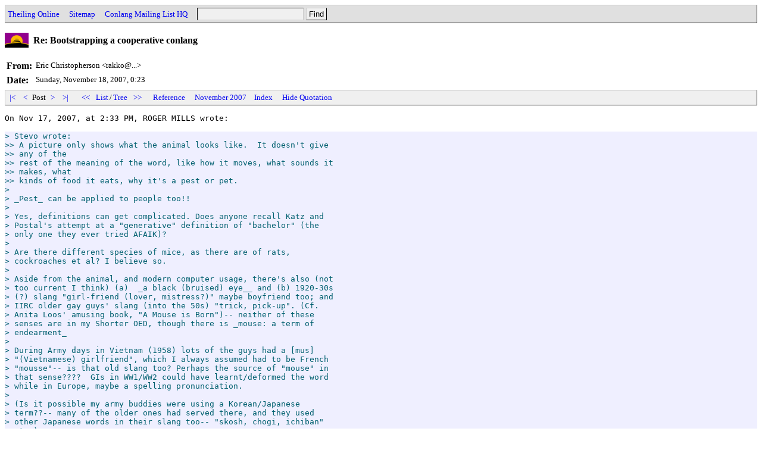

--- FILE ---
content_type: text/html
request_url: http://archives.conlang.info/si/venjaen/chaurbardhuan.html
body_size: 4487
content:
<!DOCTYPE HTML PUBLIC "-//W3C//DTD HTML 4.0 Transitional//EN" "http://www.w3.org/TR/REC-html40/loose.dtd">
<html>
<head>
<title>Conlang: Re: Bootstrapping a cooperative conlang (Eric Christopherson, Nov 18 '07, 0:23)</title>
<link href="../../a.css" rel="stylesheet" type="text/css">
<script type="text/javascript" src="../../a.js"></script>
<link rel="top" title="Conlang"href="/">
<link rel="search" title="Search"href="../../search.cgi">
<meta http-equiv="Content-Type" content="text/html; charset=UTF-8">
<meta http-equiv="Content-Language" content="en">
</head>
<body onload="init();">
<div class=head><form action="../../search.cgi" method=GET><a href="http://www.theiling.de/henrik.html">Theiling Online</a> &nbsp;&nbsp; <a href="http://www.theiling.de/sitemap.html">Sitemap</a> &nbsp;&nbsp; <a href="http://listserv.brown.edu/conlang.html">Conlang Mailing List HQ</a> &nbsp;&nbsp; <input type=text name=q size=20><input type=submit value="Find"></form></div>
<h1>Re: Bootstrapping a cooperative conlang</h1>
<!--131517867,1195345389-->
<table class=oh cellpadding=3 cellspacing=0 border=0>
<tr><th class=oe>From:</th><td class=oe>Eric Christopherson &lt;rakko@...&gt;</td></tr>
<tr><th class=od>Date:</th><td class=od>Sunday, November 18, 2007, 0:23</td></tr>
</table>
<div class=nav id=nav1><a href="qaurqialdhuan.html">&nbsp;|&lt;&nbsp;</a>&nbsp;<a href="cialjhualdhuan.html">&nbsp;&lt;&nbsp;</a>&nbsp;Post&nbsp;<a href="bhuartardhuan.html">&nbsp;&gt;&nbsp;</a>&nbsp;<a href="kanfhurdhuan.html">&nbsp;&gt;|&nbsp;</a> &nbsp;&nbsp; <a href="../../fho/shueshi/khianbialdhuan.html">&nbsp;&lt;&lt;&nbsp;</a>&nbsp;<a href="./">List</a>/<a href="tree.html">Tree</a>&nbsp;<a href="../../tu/sarghua/jalzhialdhuan.html">&nbsp;&gt;&gt;&nbsp;</a> &nbsp;&nbsp; <a href="../../si/venjaen/vhaelghualdhuan.html">Reference</a> &nbsp;&nbsp; <a href="../../2007-11.html">November 2007</a> &nbsp; <a href="../../">Index</a></div>
<pre class=ob>On Nov 17, 2007, at 2:33 PM, ROGER MILLS wrote:

<div class=com>&gt; Stevo wrote:
&gt;&gt; A picture only shows what the animal looks like.  It doesn't give
&gt;&gt; any of the
&gt;&gt; rest of the meaning of the word, like how it moves, what sounds it
&gt;&gt; makes, what
&gt;&gt; kinds of food it eats, why it's a pest or pet.
&gt;
&gt; _Pest_ can be applied to people too!!
&gt;
&gt; Yes, definitions can get complicated. Does anyone recall Katz and
&gt; Postal's attempt at a &#34;generative&#34; definition of &#34;bachelor&#34; (the
&gt; only one they ever tried AFAIK)?
&gt;
&gt; Are there different species of mice, as there are of rats,
&gt; cockroaches et al? I believe so.
&gt;
&gt; Aside from the animal, and modern computer usage, there's also (not
&gt; too current I think) (a)  _a black (bruised) eye__ and (b) 1920-30s
&gt; (?) slang &#34;girl-friend (lover, mistress?)&#34; maybe boyfriend too; and
&gt; IIRC older gay guys' slang (into the 50s) &#34;trick, pick-up&#34;. (Cf.
&gt; Anita Loos' amusing book, &#34;A Mouse is Born&#34;)-- neither of these
&gt; senses are in my Shorter OED, though there is _mouse: a term of
&gt; endearment_
&gt;
&gt; During Army days in Vietnam (1958) lots of the guys had a [mus]
&gt; &#34;(Vietnamese) girlfriend&#34;, which I always assumed had to be French
&gt; &#34;mousse&#34;-- is that old slang too? Perhaps the source of &#34;mouse&#34; in
&gt; that sense????  GIs in WW1/WW2 could have learnt/deformed the word
&gt; while in Europe, maybe a spelling pronunciation.
&gt;
&gt; (Is it possible my army buddies were using a Korean/Japanese
&gt; term??-- many of the older ones had served there, and they used
&gt; other Japanese words in their slang too-- &#34;skosh, chogi, ichiban&#34;
&gt; etc.)</div>
I just learned of this term, from the _The Japanese Language_ by Roy
Andrew Miller; he says it comes from Japanese _musume_.
</pre>
<div class=nav id=nav2><a href="qaurqialdhuan.html">&nbsp;|&lt;&nbsp;</a>&nbsp;<a href="cialjhualdhuan.html">&nbsp;&lt;&nbsp;</a>&nbsp;Post&nbsp;<a href="bhuartardhuan.html">&nbsp;&gt;&nbsp;</a>&nbsp;<a href="kanfhurdhuan.html">&nbsp;&gt;|&nbsp;</a> &nbsp;&nbsp; <a href="../../fho/shueshi/khianbialdhuan.html">&nbsp;&lt;&lt;&nbsp;</a>&nbsp;<a href="./">List</a>/<a href="tree.html">Tree</a>&nbsp;<a href="../../tu/sarghua/jalzhialdhuan.html">&nbsp;&gt;&gt;&nbsp;</a> &nbsp;&nbsp; <a href="../../si/venjaen/vhaelghualdhuan.html">Reference</a> &nbsp;&nbsp; <a href="../../2007-11.html">November 2007</a> &nbsp; <a href="../../">Index</a></div>
</body>
</html>
